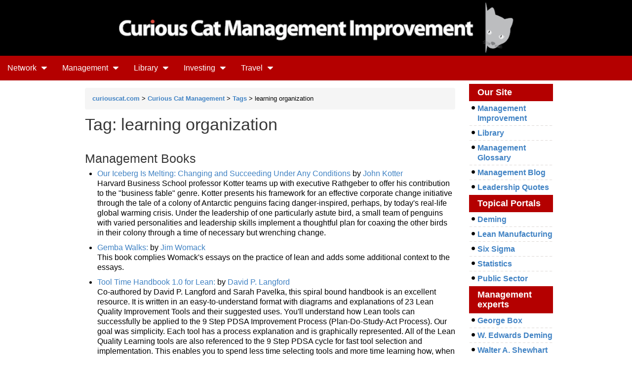

--- FILE ---
content_type: text/html; charset=utf-8
request_url: https://management.curiouscat.net/tags/60
body_size: 14706
content:
<!DOCTYPE html>
<html ng-app='curiouscat'>
<head>
<meta content='text/html;charset=UTF-8' http-equiv='Content-Type'>
<meta content='' name='description'>
<meta content='' name='keywords'>
<title>
Curious Cat Management Improvement Connections
</title>
<link rel="stylesheet" media="all" href="/assets/application_cc_management-9956d481f7726d0867a5e82f6d1d4970.css" />
<script src="/assets/application-5752bd6b49e361bb0f2f346c3081cf60.js"></script>
<meta name="csrf-param" content="authenticity_token" />
<meta name="csrf-token" content="53qYUNwbUn/RJ9lj4OMDwCetY2ZV7NRC/Lw+5C0XC/PF+5G6VQpAydNwCpW7xLwIf9lAS6Vrr2NPrjBz1HyAjg==" />
<script type="text/javascript"> var _paq = _paq || []; /* tracker methods like "setCustomDimension" should be called before "trackPageView" */ _paq.push(['trackPageView']); _paq.push(['enableLinkTracking']); (function() { var u="//stats.i4wd.com/"; _paq.push(['setTrackerUrl', u+'piwik.php']); _paq.push(['setSiteId', '6']); var d=document, g=d.createElement('script'), s=d.getElementsByTagName('script')[0]; g.type='text/javascript'; g.async=true; g.defer=true; g.src=u+'piwik.js'; s.parentNode.insertBefore(g,s); })(); </script>
<noscript><p><img src="http://stats.i4wd.com/piwik.php?idsite=6" style="border:0" alt="" /></p></noscript>

</head>
<body class=''>
<div class="header_logo_container"><a href="/"><img src="/images/improvement_black_650.png" alt="Curious Cat Management logo" title="Curious Cat Management logo" style="width:825px;" /></a></div>

<div class='menu_container'>
<ul class='menu menu-0'>
<li>
<a href='#'>
Network
<img class='ml5' src='/images/caret-down.png'>
</a>
<ul>
<li><a href="https://curiouscat.net/">curiouscat.net</a></li>
<li><a href="http://curiouscat.com/">curiouscat.com</a></li>
<li><a href="https://curiouscatblog.net/">Blog Network</a></li>
<li><a href="http://johnhunter.com/">John Hunter</a></li>
</ul>
</li>

<li>
<a href='#'>
Management
<img class='ml5' src='/images/caret-down.png'>
</a>
<ul>
<li><a href="http://management.curiouscat.net/search">Search</a></li>
<li><a href="http://management.curiouscat.net/books">Books</a></li>
<li><a href="http://management.curiouscat.net/articles">Articles</a></li>
<li><a href="http://management.curiouscat.net/authors">Authors</a></li>
<li><a href="http://management.curiouscat.net/sites">Sites</a></li>
<li><a title="management and leadership quotations" href="http://management-quotes.net/">Quotes</a></li>
<li><a href="http://management.curiouscatblog.net/">Blog</a></li>
</ul>
</li>

<li>
<a href='#'>
Library
<img class='ml5' src='/images/caret-down.png'>
</a>
<ul>
<li><a class="middle_menu" id="middle_menu_books" href="/books">Books</a></li>
<li><a class="middle_menu" id="middle_menu_articles" href="/articles">Articles</a></li>
<li><a class="middle_menu" id="middle_menu_authors" href="/authors">Authors</a></li>
<li><a class="middle_menu" id="middle_menu_tags" href="/tags">Tags</a></li>
<li><a class="middle_menu" id="middle_menu_sites" href="/sites">Sites</a></li>
<li><a class="middle_menu" id="middle_menu_jobs" href="/jobs">Jobs</a></li>
</ul>
</li>

<li>
<a href='#'>
Investing
<img class='ml5' src='/images/caret-down.png'>
</a>
<ul>
<li><a href="http://investing.curiouscat.net/books">Books</a></li>
<li><a href="http://investing.curiouscat.net/articles">Articles</a></li>
<li><a href="http://investing.curiouscat.net/authors">Authors</a></li>
<li><a href="http://investing.curiouscat.net/sites">Sites</a></li>
<li><a title="investing terms defined" href="http://curiouscat.com/invest/dictionary">Dictionary</a></li>
<li><a href="http://investing.curiouscatblog.net/">Blog</a></li>
</ul>
</li>

<li>
<a href='#'>
Travel
<img class='ml5' src='/images/caret-down.png'>
</a>
<ul>
<li><a href="https://curiouscat.com/travel/photos/">Photos</a></li>
<li><a href="https://curiouscat.com/travels/">Travel Essays</a></li>
<li><a href="https://blog.curious-cat-travel.net/">Curious Cat Travel Blog</a></li>
<li><a href="https://curious-cat-travel.net/">Travel Destinations</a></li>
<li><a href="https://curious-cat-travel.net/maps">Curious Cat Tourist Maps</a></li>
</ul>
</li>


<!-- %li.login.mr5= link_to "Login", login_path -->
<!-- %li.register= link_to "Register", new_user_path -->

</ul>
<div class='clear'></div>

<ul class='menu menu-1'>
<li>
<a href='#'>
Network
<img class='ml5' src='/images/caret-down.png'>
</a>
<ul>
<li><a href="https://curiouscat.net/">curiouscat.net</a></li>
<li><a href="http://curiouscat.com/">curiouscat.com</a></li>
<li><a href="https://curiouscatblog.net/">Blog Network</a></li>
<li><a href="http://johnhunter.com/">John Hunter</a></li>
</ul>
</li>

<li>
<a href='#'>
Management
<img class='ml5' src='/images/caret-down.png'>
</a>
<ul>
<li><a href="http://management.curiouscat.net/search">Search</a></li>
<li><a href="http://management.curiouscat.net/books">Books</a></li>
<li><a href="http://management.curiouscat.net/articles">Articles</a></li>
<li><a href="http://management.curiouscat.net/authors">Authors</a></li>
<li><a href="http://management.curiouscat.net/sites">Sites</a></li>
<li><a title="management and leadership quotations" href="http://management-quotes.net/">Quotes</a></li>
<li><a href="http://management.curiouscatblog.net/">Blog</a></li>
</ul>
</li>

<li>
<a href='#'>
Library
<img class='ml5' src='/images/caret-down.png'>
</a>
<ul>
<li><a class="middle_menu" id="middle_menu_books" href="/books">Books</a></li>
<li><a class="middle_menu" id="middle_menu_articles" href="/articles">Articles</a></li>
<li><a class="middle_menu" id="middle_menu_authors" href="/authors">Authors</a></li>
<li><a class="middle_menu" id="middle_menu_tags" href="/tags">Tags</a></li>
<li><a class="middle_menu" id="middle_menu_sites" href="/sites">Sites</a></li>
<li><a class="middle_menu" id="middle_menu_jobs" href="/jobs">Jobs</a></li>
</ul>
</li>

<li>
<a href='#'>
Investing
<img class='ml5' src='/images/caret-down.png'>
</a>
<ul>
<li><a href="http://investing.curiouscat.net/books">Books</a></li>
<li><a href="http://investing.curiouscat.net/articles">Articles</a></li>
<li><a href="http://investing.curiouscat.net/authors">Authors</a></li>
<li><a href="http://investing.curiouscat.net/sites">Sites</a></li>
<li><a title="investing terms defined" href="http://curiouscat.com/invest/dictionary">Dictionary</a></li>
<li><a href="http://investing.curiouscatblog.net/">Blog</a></li>
</ul>
</li>

<li>
<a href='#'>
Travel
<img class='ml5' src='/images/caret-down.png'>
</a>
<ul>
<li><a href="https://curiouscat.com/travel/photos/">Photos</a></li>
<li><a href="https://curiouscat.com/travels/">Travel Essays</a></li>
<li><a href="https://blog.curious-cat-travel.net/">Curious Cat Travel Blog</a></li>
<li><a href="https://curious-cat-travel.net/">Travel Destinations</a></li>
<li><a href="https://curious-cat-travel.net/maps">Curious Cat Tourist Maps</a></li>
</ul>
</li>


<!-- %li.login.mr5= link_to "Login", login_path -->
<!-- %li.register= link_to "Register", new_user_path -->

</ul>
<div class='clear'></div>

<ul class='menu menu-2'>
<li>
<a href='#'>
Network
<img class='ml5' src='/images/caret-down.png'>
</a>
<ul>
<li><a href="https://curiouscat.net/">curiouscat.net</a></li>
<li><a href="http://curiouscat.com/">curiouscat.com</a></li>
<li><a href="https://curiouscatblog.net/">Blog Network</a></li>
<li><a href="http://johnhunter.com/">John Hunter</a></li>
</ul>
</li>

<li>
<a href='#'>
Management
<img class='ml5' src='/images/caret-down.png'>
</a>
<ul>
<li><a href="http://management.curiouscat.net/search">Search</a></li>
<li><a href="http://management.curiouscat.net/books">Books</a></li>
<li><a href="http://management.curiouscat.net/articles">Articles</a></li>
<li><a href="http://management.curiouscat.net/authors">Authors</a></li>
<li><a href="http://management.curiouscat.net/sites">Sites</a></li>
<li><a title="management and leadership quotations" href="http://management-quotes.net/">Quotes</a></li>
<li><a href="http://management.curiouscatblog.net/">Blog</a></li>
</ul>
</li>

<li>
<a href='#'>
Library
<img class='ml5' src='/images/caret-down.png'>
</a>
<ul>
<li><a class="middle_menu" id="middle_menu_books" href="/books">Books</a></li>
<li><a class="middle_menu" id="middle_menu_articles" href="/articles">Articles</a></li>
<li><a class="middle_menu" id="middle_menu_authors" href="/authors">Authors</a></li>
<li><a class="middle_menu" id="middle_menu_tags" href="/tags">Tags</a></li>
<li><a class="middle_menu" id="middle_menu_sites" href="/sites">Sites</a></li>
<li><a class="middle_menu" id="middle_menu_jobs" href="/jobs">Jobs</a></li>
</ul>
</li>

<li>
<a href='#'>
Investing
<img class='ml5' src='/images/caret-down.png'>
</a>
<ul>
<li><a href="http://investing.curiouscat.net/books">Books</a></li>
<li><a href="http://investing.curiouscat.net/articles">Articles</a></li>
<li><a href="http://investing.curiouscat.net/authors">Authors</a></li>
<li><a href="http://investing.curiouscat.net/sites">Sites</a></li>
<li><a title="investing terms defined" href="http://curiouscat.com/invest/dictionary">Dictionary</a></li>
<li><a href="http://investing.curiouscatblog.net/">Blog</a></li>
</ul>
</li>

<li>
<a href='#'>
Travel
<img class='ml5' src='/images/caret-down.png'>
</a>
<ul>
<li><a href="https://curiouscat.com/travel/photos/">Photos</a></li>
<li><a href="https://curiouscat.com/travels/">Travel Essays</a></li>
<li><a href="https://blog.curious-cat-travel.net/">Curious Cat Travel Blog</a></li>
<li><a href="https://curious-cat-travel.net/">Travel Destinations</a></li>
<li><a href="https://curious-cat-travel.net/maps">Curious Cat Tourist Maps</a></li>
</ul>
</li>


<!-- %li.login.mr5= link_to "Login", login_path -->
<!-- %li.register= link_to "Register", new_user_path -->

</ul>
<div class='clear'></div>

<ul class='menu menu-3 menu-3-2'>
<li>
<a class='a_top_menu_1' href='/'>Curiouscat.com</a>
</li>
<li>
<a class='a_top_menu_2' href='http://curiouscatblog.net/'>Blog</a>
</li>
<li>
<a class='a_top_menu_3' href='http://management-quotes.net'>Quotes</a>
</li>
<li class='more more4'>
<a href='#'>
More
<img class='ml5' src='/images/caret-down.png'>
</a>
<ul>
<li>
<a href='https://management.curiouscat.net/articles'>Management articles</a>
</li>
<li>
<a href='https://management.curiouscat.net/books'>Management books</a>
</li>
<li>
<a href='https://management.curiouscat.net/sites'>Management web sites</a>
</li>
<li>
<a href='/management/dictionary'>Management glossary</a>
</li>
<li>
<a href='https://management.curiouscat.net/tags'>View content by tags</a>
</li>
<li>
<a href='/invest'>Investing portal</a>
</li>
<li>
<a href='/travels/'>Travel portal</a>
</li>
</ul>
</li>
</ul>
<div class='clear'></div>

<ul class='menu menu-4 menu-4-2'>
<li>
<a class='a_top_menu_1' href='/'>Curiouscat.com</a>
</li>
<li>
<a class='a_top_menu_2' href='http://curiouscatblog.net/'>Blog</a>
</li>
<li>
<a class='a_top_menu_3' href='http://management-quotes.net'>Quotes</a>
</li>
<li class='more more4'>
<a href='#'>
More
<img class='ml5' src='/images/caret-down.png'>
</a>
<ul>
<li>
<a href='https://management.curiouscat.net/articles'>Management articles</a>
</li>
<li>
<a href='https://management.curiouscat.net/books'>Management books</a>
</li>
<li>
<a href='https://management.curiouscat.net/sites'>Management web sites</a>
</li>
<li>
<a href='/management/dictionary'>Management glossary</a>
</li>
<li>
<a href='https://management.curiouscat.net/tags'>View content by tags</a>
</li>
<li>
<a href='/invest'>Investing portal</a>
</li>
<li>
<a href='/travels/'>Travel portal</a>
</li>
</ul>
</li>
</ul>
<div class='clear'></div>

</div>

<div class='w960 m0auto'>
<div class='content_area management_area '>
<div class='breadcrumb'>
<a href="http://curiouscat.com">curiouscat.com</a> > <a href="http://curiouscat.com/guides/">Curious Cat Management</a> > <a href="/tags">Tags</a> > learning organization
</div>


<div class='mb30'>
<h2>Tag: learning organization</h2>
</div>
<h3>
Management Books
</h3>
<ul>
<li>
<a href="/books/279-Our-Iceberg-Is-Melting">Our Iceberg Is Melting: Changing and Succeeding Under Any Conditions</a>
by
<a href="/authors/784-John-Kotter">John Kotter</a>
<br>
Harvard Business School professor Kotter teams up with executive Rathgeber to offer his contribution to the "business fable" genre. Kotter presents his framework for an effective corporate change initiative through the tale of a colony of Antarctic penguins facing danger-inspired, perhaps, by today's real-life global warming crisis. Under the leadership of one particularly astute bird, a small team of penguins with varied personalities and leadership skills implement a thoughtful plan for coaxing the other birds in their colony through a time of necessary but wrenching change.
</li>
</ul>
<ul>
<li>
<a href="/books/289-Gemba-Walks">Gemba Walks: </a>
by
<a href="/authors/272-Jim-Womack">Jim Womack</a>
<br>
This book complies Womack's essays on the practice of lean and adds some additional context to the essays.
</li>
</ul>
<ul>
<li>
<a href="/books/305-Tool-Time-Handbook-10-for-Lean">Tool Time Handbook 1.0 for Lean: </a>
by
<a href="/authors/639-David-P-Langford">David P. Langford</a>
<br>
Co-authored by David P. Langford and Sarah Pavelka, this spiral bound handbook is an excellent resource. It is written in an easy-to-understand format with diagrams and explanations of 23 Lean Quality Improvement Tools and their suggested uses. 

You'll understand how Lean tools can successfully be applied to the 9 Step PDSA Improvement Process (Plan-Do-Study-Act Process).

Our goal was simplicity. Each tool has a process explanation and is graphically represented. All of the Lean Quality Learning tools are also referenced to the 9 Step PDSA cycle for fast tool selection and implementation. This enables you to spend less time selecting tools and more time learning how, when and where to use them.

Tool Time for Lean books are being used by students, administrators, board members, personnel staff, healthcare professionals, and business leaders, as well as by employees from schools, universities, corporations, hospitals, and government agencies.
</li>
</ul>
<ul>
<li>
<a href="/books/235-Toyota-Talent">Toyota Talent: Developing Your People the Toyota Way</a>
by
<a href="/authors/387-Jeffrey-Liker">Jeffrey Liker</a>, <a href="/authors/720-David-Meier">David Meier</a>
<br>
Toyota Talent walks you through the rigorous methodology used by this global powerhouse to grow high-performing individuals from within. Beginning with a review of Toyota's landmark approach to developing people, the authors illustrate the critical importance of creating a learning and teaching culture in your organization. They provide specific examples necessary to train employees in all areas-from the shop floor to engineering to staff members in service organizations-and show you how to support and encourage every individual to reach his or her top potential.

Toyota Talent provides you with the inside knowledge you need to

  * Identify your development needs and create a training plan
  * Understand the various types of work and how to break complicated jobs into teachable skills
  * Set behavioral expectations by properly preparing your workplace
  * Recognize and develop potential trainers within your workforce
  * Effectively educate non-manufacturing employees and members of the staff
  * Develop internal Lean Manufacturing experts 
</li>
</ul>
<ul>
<li>
<a href="/books/240-Lean-Hospitals">Lean Hospitals: Improving Quality, Patient Safety, and Employee Satisfaction</a>
by
<a href="/authors/383-Mark-Graban">Mark Graban</a>
<br>

</li>
</ul>
<ul>
<li>
<a href="/books/285-Understanding-A3-Thinking">Understanding A3 Thinking: A Critical Component of Toyota&#39;s PDCA Management System</a>
by
<a href="/authors/337-Art-Smalley">Art Smalley</a>, <a href="/authors/410-Durward-K-Sobek">Durward K. Sobek</a>
<br>
Winner of a 2009 Shingo Research and Professional Publication Prize. The A3 report has proven to be a key tool In Toyotaâ€™s successful move toward organizational efficiency, effectiveness, and improvement, especially within its engineering and R&D organizations. The power of the A3 report, however, derives not from the report itself, but rather from the development of the culture and mindset required for the implementation of the A3 system. In other words, A3 reports are not just an end product but are evidence of a powerful set of dynamics that is referred to as A3 Thinking.
</li>
</ul>
<h3>
Management Articles
</h3>
<ul>
<li>
<a href="http://williamghunter.net/george-box-articles/total-quality-its-origins-and-its-future">Total Quality: Its Origins and Its Future</a>
by
<a href="/authors/1-George-E-P-Box">George E. P. Box</a>
<br>
An excellent summary how the scientific method drives Total Quality.
</li>
</ul>
<ul>
<li>
<a href="http://biopharminternational.findpharma.com/biopharm/article/articleDetail.jsp?id=677310">Robust Experimental Strategies for Improving Upstream Productivity</a>
by
<a href="/authors/174-Ronald-D-Snee">Ronald D. Snee</a>
<br>
The solution to this problem is to use Lean principles to streamline the processes and procedures used to do the experimental work. Eliminating complexity and wasted time and effort results in experimentation being speeded up and scientists having more time to do creative work.
</li>
</ul>
<ul>
<li>
<a href="https://thesystemsthinker.com/%EF%BB%BFblind-spots-in-learning-and-inference/">Blind Spots in Learning and Inference</a>
by
<a href="/authors/474-Gipsie-Ranney">Gipsie Ranney</a>
<br>
"We all face an onslaught of information daily. We use some of that information to learn and make inferences. As we do so, it helps to know about and avoid potential blind spots. In the following article, I point out some of these blind spots. I will use several examples taken from the reports and analyses of the Challenger and Columbia space shuttle disasters, not because I wish to criticize the U. S. National Aeronautics and Space Administration (NASA), but because information is publicly available about those two events."
</li>
</ul>
<ul>
<li>
<a href="http://www.leanlibrary.com/gemba_walk.htm">The Gemba Walk</a>
by
<a href="/authors/264-Norman-Bodek">Norman Bodek</a>
<br>
"the plant manager got up from behind his desk. He asked me to join him on his daily walk; in fact he told me that he walked the plant twice a day every day and that it was the most valuable part of his day...
The plant manager asked those questions and you could see the excitement on the face of the supervisor as he was answering the questions. I learned that thereâ€™s enormous power in the leader asking questions and then just listening â€“ yes; this is the key to ask the question and then to just listen carefully, not judgmentally."
</li>
</ul>
<ul>
<li>
<a href="http://www.newyorker.com/reporting/2013/07/29/130729fa_fact_gawande?currentPage=all">Slow Ideas: Some innovations spread fast. How do you speed the ones that don’t?</a>
by
<a href="/authors/472-Atul-Gawande">Atul Gawande</a>
<br>
"In our era of electronic communications, we’ve come to expect that important innovations will spread quickly. Plenty do: think of in-vitro fertilization, genomics, and communications technologies themselves. But there’s an equally long list of vital innovations that have failed to catch on. The puzzle is why."
</li>
</ul>
<ul>
<li>
<a href="http://management.curiouscatblog.net/2012/03/06/keys-to-the-effective-use-of-the-pdsa-improvement-cycle/">Keys to the Effective Use of the PDSA Improvement Cycle</a>
by
<a href="/authors/164-John-Hunter">John Hunter</a>
<br>
"The PDSA cycle is a learning cycle based on experiments. When using the PDSA cycle prediction of the results are important... The plan stage may well take 80% (or even more) of the effort on the first turn of the PDSA cycle in a new series. The Do stage may well take 80% of of the time - it usually doesn't take much effort (to just collect a bit of extra data) but it may take time for that data to be ready to collect."
</li>
</ul>
<ul>
<li>
<a href="http://quality.disa.mil/pdf/qmosbb.pdf">Small Business Guidebook to Quality Management</a>
<br>
The aim of this guidebook is to help small businesses make the transition to a quality culture.  While the focus of the guidebook is small businesses the information is helpful to anyone transforming and continually improving their organization.
</li>
</ul>
<ul>
<li>
<a href="http://theleanedge.org/?p=1821">Respect for People</a>
by
<a href="/authors/337-Art-Smalley">Art Smalley</a>
<br>
"The fifth item of my list pertains to development of employee talent over time. Respect for people means developing their latent skills in both on the job and off the job training. It is easy to invest money in new technology, software, or equipment. It takes time, effort, and planning to invest in employee skills development. Canned training programs and Powerpoint slide presentations do not do the job."
</li>
</ul>
<ul>
<li>
<a href="http://www.processexcellencenetwork.com/methodologies-statistical-analysis-and-tools/columns/an-introduction-to-deming-s-theory-of-knowledge-on/">How Do We Know What We Know? - Deming&#39;s SoPK Part IV </a>
by
<a href="/authors/164-John-Hunter">John Hunter</a>
<br>
"If we can break from such beliefs that are not useful in modern organizations, we can improve our decisions.  Having a Deming-based theory of knowledge will help us break from those beliefs and it will help us be more thoughtful as we learn to question other management beliefs we hold (many of which simply are not useful - or cause harm).

Understanding the theory of knowledge within the context of the Deming's System for Managing helps us more effectively and consistently learn and improve the processes and systems we work with. "
</li>
</ul>
<ul>
<li>
<a href="http://www.lean.org/common/display/?o=1738">Why Lean Programs Fail</a>
by
<a href="/authors/387-Jeffrey-Liker">Jeffrey Liker</a>, <a href="/authors/782-Mike-Rother">Mike Rother</a>
<br>
"a large survey conducted by Industry Week in 2007 found that only 2 percent of companies achieved their anticipated results... When we look at lean in this way it is not only a set of techniques for eliminating waste, but a process by which managers as leaders develop people so that desired results can be achieved, again and again. That means coaching people in practicing an improvement kata every day."
</li>
</ul>
<ul>
<li>
<a href="http://www.apiweb.org/circling-back.pdf">Circling Back: Clearing up myths about the Deming cycle and Seeing How it Keeps Evolving</a>
by
<a href="/authors/381-Ron-Moen">Ron Moen</a>, <a href="/authors/126-Cliff-Norman">Cliff Norman</a>
<br>

</li>
</ul>
<ul>
<li>
<a href="http://williamghunter.net/articles/managing_our_way_to_economic_success.cfm">Managing Our Way to Economic Success: Two Untapped Resources</a>
by
<a href="/authors/16-William-G-Hunter">William G. Hunter</a>
<br>
"American organizations could compete much better at home and abroad if they would learn to tap the potential information inherent in all processes and the creativity inherent in all employees."
</li>
</ul>
<ul>
<li>
<a href="http://management.curiouscatblog.net/2010/12/06/how-to-get-a-new-management-strategy-tool-or-concept-adopted/">How to Get a New Management Strategy, Tool or Concept Adopted</a>
by
<a href="/authors/164-John-Hunter">John Hunter</a>
<br>
"Often when learning about Demingâ€™s ideas on management, lean manufacturing, design of experiments, PDSAâ€¦ people become excited. They discover new ideas that show great promise to alleviate the troubles they have in their workplace and lead them to better results. But how to actually get their organization to adopt the ideas often confounds them..."
</li>
</ul>
<ul>
<li>
<a href="http://www.wisconsindevelopment.com/files/jthealth1.pdf">A Management, Leadership, and Board Road Map to Transforming Care for Patients</a>
by
<a href="/authors/512-John-Toussaint">John Toussaint</a>
<br>
"This article offers an alternative approach: management by process—an operating system that engages frontline staff in decisions and imposes standards and processes on the act of managing. Organizations that have adopted management by process have seen quality improve and costs decrease because the people closest to the work are expected to identify problems and solve them. Also detailed are the leadership behaviors required for an organization to successfully implement the management-by-process operating system and the board of trustees’ role in supporting the transformation."
</li>
</ul>
<ul>
<li>
<a href="http://jchyip.blogspot.com/2012/01/eight-guidelines-for-closing-knowing.html">Eight guidelines for closing the knowing-doing gap</a>
by
<a href="/authors/804-Jason-Yip">Jason Yip</a>
<br>
"Why before How: philosophy is important. Focus on Why (philosophy, general guidance) before How (detailed practices, behaviours, techniques)
...
Action counts more than elegant plans and concepts. Ready, fire, aim. Act even if you haven't had the time to fully plan the action..."
</li>
</ul>
<ul>
<li>
<a href="http://www.xconomy.com/national/2010/09/22/focus-on-discovery-not-decision-making-is-key-to-success/?single_page=true">Focus on Discovery, Not Decision-Making, Is Key To Success</a>
by
<a href="/authors/450-Steven-Spear">Steven Spear</a>
<br>
"The challenge is devising a new approach to managing systems so complex that 'thinking our way' to adequate, let alone perfect, designs is impossible. We are now in an age in which management must instead focus on constant discovery and innovation â€“ relentlessly learning better ways to do work and learning that there is better work to do.
</li>
</ul>
<ul>
<li>
<a href="http://www.superfactory.com/articles/featured/2011/1103-bodek-zenjidoka.html">Zenjidoka - A Simple Tool for a Complex Problem</a>
by
<a href="/authors/264-Norman-Bodek">Norman Bodek</a>
<br>
"Had the tools of the Toyota Production System been extended from the factory floor worker to every employee who makes contact with the customer, Toyota could have dramatically reduced the resulting financial impact and human tragedy.
...
Zenjidoka is a new word meaning "Total Jidoka." Instead of confining Jidoka to the factory floor, Zenjidoka extends Jidoka to every employee who has any contact with the end customer."
</li>
</ul>
<ul>
<li>
<a href="http://www.t3.org/tangledwebs/07/tw0706.html">The Black Team - Software Testing at IBM</a>
<br>
"Management noticed that certain software testers were 10 to 20 percent better at finding defects than their peers. By putting these people on the same team, they reasoned, they could form a group that would be 10 or 20 percent more effective and then put the team to work testing the most critical system components.  It didn't turn out that way.
...
Soon the members of team were twice and then dozens of times more effective than their peers, and they began to view their jobs not as testing software, but as breaking software. Team members took a well-deserved pride in their abilities and began to cultivate an image of villainous destroyers. As a group, they began coming to work dressed in black and took to calling themselves "The Black Team.'"
</li>
</ul>
<ul>
<li>
<a href="http://hbr.org/1991/05/teaching-smart-people-how-to-learn/ar/1">Teaching Smart People How to Learn</a>
by
<a href="/authors/815-Chris-Argyris">Chris Argyris</a>
<br>
Only part of the article is shared openly - the rest is hidden behind a paywall.
</li>
</ul>
<ul>
<li>
<a href="http://curiouscat.com/management/library/clare-crawford-mason/transcending-perspective-to-personal-improvement">Profound Knowledge: A New Synthesis from a Transcending Perspective to Personal Improvement</a>
by
<a href="/authors/489-Clare-CrawfordMason">Clare Crawford Mason</a>
<br>
"We are all familiar with the systems diagram Dr. Deming put on the blackboard in l950 to show the Japanese industrial leaders that manufacturing was a system and should include the customer and supplier and be continually improved.

I think of this drawing as a revolutionary artifact like Newton's falling apple and James Watt's mother's tea kettle. All involve ideas that changed the world. "
</li>
</ul>
<ul>
<li>
<a href="http://ackoffcenter.blogs.com/files/dr.-ackoff-dr.-deming.pdf">Interview of and by Dr. Ackoff and Dr. Deming</a>
by
<a href="/authors/27-Russell-L-Ackoff">Russell L. Ackoff</a>, <a href="/authors/489-Clare-CrawfordMason">Clare Crawford Mason</a>, <a href="/authors/20-W-Edwards-Deming">W. Edwards Deming</a>
<br>
Great stuff. The transcript spells Dr. Ackoff's name wrong (Akoff).  They discuss the important of viewing organizations as systems and a fair amount of time on the problems with business school education in the USA.  And they touch on a huge number of management topics.  Dr. Deming "When one understands who depends on me, then I may take joy in my work."  Dr. Ackoff "If there isn't join in work, you won't get productivity, and you won't get quality."
</li>
</ul>
<ul>
<li>
<a href="http://martinfowler.com/articles/itsNotJustStandingUp.html">It&#39;s Not Just Standing Up: Patterns for Daily Standup Meetings</a>
by
<a href="/authors/804-Jason-Yip">Jason Yip</a>
<br>
"It is too easy to confuse effort with work. The stand-up should encourage a focus on moving work through the system in order to achieve our objectives, not encourage pointless activity.
...
Post raised obstacles to an Improvement Board. This is a publicly visible whiteboard or chart that identifies raised obstacles and tracks the progress of their resolution. An Improvement Board can be updated outside of stand-ups and serves as a more immediate and perhaps less confronting way to initially raise obstacles."
</li>
</ul>
<ul>
<li>
<a href="http://cqpi.engr.wisc.edu/system/files/r059.pdf">Teaching Quality Improvement by Quality Improvement in Teaching</a>
by
<a href="/authors/190-Ian-Hau">Ian Hau</a>
<br>
This paper describes how students and the instructor worked as a team to improve the quality of teaching in a class.  The defect rate dropped from 78% to 22% for computer instruction, 56% to 8% for blackboard presentation and 82% to 20% for overhead presentation.
</li>
</ul>
<ul>
<li>
<a href="http://cqpi.engr.wisc.edu/system/files/r010.pdf">The Next 25 Years in Statistics</a>
by
<a href="/authors/191-William-Hill">William Hill</a>, <a href="/authors/16-William-G-Hunter">William G. Hunter</a>
<br>
(with contributions by Joseph W. Duncan, A. Blanton Godfrey, Brian L. Joiner, Gary C. McDonald, Charles G. Pfeifer, Donald W. Marquardt, and Ronald D. Snee). A transformation of the American style of management has already begun; in order for it to succee
</li>
</ul>
<ul>
<li>
<a href="http://leanitup.org/post/70612086443/lean-management-interview-michael-balle">Treat yourself to the best coach you can find–talking lean management with Michael Ballé</a>
by
<a href="/authors/325-Michael-Ball">Michael Ballé</a>
<br>
The essential steps of becoming a lean leader are first, to lead from the ground up: to spend a lot of time at the gemba, challenging and listening, teaching problem solving and clearing obstacles for employees, encouraging kaizen and learning from people’s initiatives and creativity in order to align the company’s direction with individual fulfillment. 
The next step is to accept the learn-by-doing discipline of a pull system. Without the tension of the pull system, real problems won’t appear and people will spend their time kaizening irrelevant issues, essentially learning the wrong things. 
The third step is to understand the importance of teamwork and to learn how to intensify collaboration. Quality of problem solving is mostly dependent on how intense the collaboration between people from different specialties. The key to lean leadership is a gut feeling understanding that every one wants to understand where the company is going and why, and wants to contribute to that goal if not discouraged by silly policies and petty bosses. So the true aim of lean leadership is to enable every employee to partake in the joy of creation by having suggestions to move the business forward in their own job sphere, and implementing these suggestions themselves. 
</li>
</ul>
<ul>
<li>
<a href="http://www.superfactory.com/articles/featured/2005/0512-smalley-tps-lean-manufacturing.html">TPS vs. Lean and the Law of Unintended Consequences</a>
by
<a href="/authors/337-Art-Smalley">Art Smalley</a>
<br>
"In every piece of TPS literature from Toyota, this stated aim is mixed in with the twin production principles of Just in Time (make and deliver the right part, in the right amount, at the right time), and Jidoka (build in quality at the process), as well as the notion of continuous improvement by standardization and elimination of waste in all operations to improve quality, cost, productivity, lead-time, safety, morale and other metrics as needed.  This clear objective has not substantially changed since the first internal TPS training manual was drafted over thirty years ago."
</li>
</ul>
<ul>
<li>
<a href="http://theleanthinker.com/2012/01/04/lean-leadership-kaizen-is-management/">Lean Leadership Kaizen is Management</a>
by
<a href="/authors/363-Mark-Rosenthal">Mark Rosenthal</a>
<br>
"First they tried copying the benchmarked system on a small-scale test to deepen their understanding of what they had studied. Trying it on their parts surfaced differences that werenâ€™t obvious at first, and they learned copying definitely wouldnâ€™t work.

Key: The reason they tried to copy was to learn more about it. This was a small-scale concept test, not an attempt at wholesale implementation...

So, while an individual improvement task might take longer as people learn, in the end there is a multiplier effect as more and more people get better and better at making improvements. Sadly, it is really impossible to assign an ROI to that, so traditional management doesnâ€™t allow for it..."
</li>
</ul>
<h3>
Management Web Sites and Resources
</h3>
<ul>
<li>
<a href="http://dailykaizen.org/">Daily Kaizen</a>
by
<a href="/authors/751-Lee-Fried">Lee Fried</a>
<br>
Blog by Lee Fried tracking the journey of a world-class health care system as it continuously improves to serve its members.  He works for Group Health Cooperative non-profit care system in Seattle, Washington.
</li>
</ul>
<ul>
<li>
<a href="http://curiouscat.net/articles/">Curious Cat Management Improvement Articles</a>
by
<a href="/authors/164-John-Hunter">John Hunter</a>
<br>
Hundreds of useful management articles hand selected to help managers improve the performance of their organization.  Sorted by topic including: Deming, lean manufacturing, six sigma, continual improvement, innovation, leadership, managing people, software development, psychology and systems thinking.
</li>
</ul>
<ul>
<li>
<a href="http://theleanedge.org/">Lean Edge</a>
by
<a href="/authors/325-Michael-Ball">Michael Ballé</a>, <a href="/authors/103-H-Thomas-Johnson">H. Thomas Johnson</a>, <a href="/authors/334-Daniel-T-Jones">Daniel T. Jones</a>, <a href="/authors/337-Art-Smalley">Art Smalley</a>, <a href="/authors/450-Steven-Spear">Steven Spear</a>, <a href="/authors/387-Jeffrey-Liker">Jeffrey Liker</a>, <a href="/authors/782-Mike-Rother">Mike Rother</a>
<br>
"Lean management is a method to dramatically improve business performance by teaching people how to improve their own processes. The two main dimensions of lean management are continuous process improvement (going and seeing problems at the source, challenging operations and improving step by step) and respect for people (developing and engaging employees by developing teamwork, problem solving and respect for customers, employees and all other partners).
...
The aim of the discussion [on the site] is to share different points of view and to collectively build a vision of lean management."
</li>
</ul>
<ul>
<li>
<a href="http://www.ihi.org/">Institute for Healthcare Improvement</a>
<br>
IHI works to accelerate improvement by building the will for change, cultivating promising concepts for improving patient care, and helping health care systems put those ideas into action.

<a href="http://www.ihi.org/IHI/Results/WhitePapers/">White papers</a> available online on topics such as: Planning for Scale: Going Lean in Health Care, A Guide for Designing Large-Scale Improvement Initiatives, A Framework for Spread: From Local Improvements to System-Wide Change, and Seven Leadership Leverage Points for Organization-Level Improvement in Health Care.
</li>
</ul>
<ul>
<li>
<a href="https://gembawalkabout.wordpress.com/">Gemba Walkabout</a>
by
<a href="/authors/820-Mike-Stoecklein">Mike Stoecklein</a>
<br>
“Gemba walk” (lean thinking term) to go to the actual place where value is added + “walkabout” (Australian aborigine) a short period of wandering bush life engaged as an occasional interruption of regular work.
</li>
</ul>
<ul>
<li>
<a href="http://www.sabusense.com/">Sabu Sense</a>
by
<a href="/authors/810-Lew-Rhodes">Lew Rhodes</a>
<br>
Web site of Lew Rhodes with numerous articles in addition to blog posts.  Lew has a long history in education so much of the material focuses in that area.
</li>
</ul>
<ul>
<li>
<a href="http://www.apiweb.org/">Associates in Process Improvement</a>
<br>
Consulting firm with Provost, Langley, Norman, Moen and Nolan. Authors of the excellent: <a href="http://www.amazon.com/exec/obidos/ISBN=0787902578/worldwidedemingw">Improvement Guide</a>.  Several <A href="http://www.apiweb.org/publications.htm">very good articles on variation</a> available on the site.
</li>
</ul>
<ul>
<li>
<a href="http://www.langfordlearning.com/">Langford for Learning</a>
by
<a href="/authors/639-David-P-Langford">David P. Langford</a>
<br>
Quality learning achieved through continual improvement of systems which aim to produce the optimum state of personal, social, physical, and intellectual development within each individual. It is a commitment to excellence by each individual and is achieved through teamwork and a process of continual improvement and/or redesign.

The site includes <a href="http://www.langfordlearning.com/resources.php">worthwhile articles</a>.
</li>
</ul>

</div>

<div class="content_rt w170 right pt7">

  <a class="header" href="http://management.curiouscat.net/management"><h4>Our Site</h4></a>
  <div>
    <div><div><a href="https://curiouscat.com/management">Management Improvement</a></div></div>
    <div><div><a href="https://management.curiouscat.net/articles/">Library</a></div></div>
    <div><div><a href="https://curiouscat.com/management/dictionary">Management Glossary</a></div></div>
    <div><div><a href="https://management.curiouscatblog.net/">Management Blog</a></div></div>
    <div><div class="last"><a href="https://www.management-quotes.net/">Leadership Quotes</a></div></div>
  </div>

  <h4>Topical Portals</h4>
  <div>
    <div><div><a href="http://curiouscat.com/management/deming">Deming</a></div></div>
    <div><div><a href="http://curiouscat.com/management/lean-thinking">Lean Manufacturing</a></div></div>
    <div><div><a href="http://curiouscat.com/management/six-sigma">Six Sigma</a></div></div>
    <div><div><a href="http://curiouscat.com/management/statistics">Statistics</a></div></div>
    <div><div class="last"><a href="http://curiouscat.com/management/psci/">Public Sector</a></div></div>
  </div>

  <a class="header" href="http://curiouscat.com/management/experts"><h4>Management experts</h4></a>
  <div>
    <div><div><a href="http://curiouscat.com/management/experts/george-box">George Box</a></div></div>
    <div><div><a href="http://curiouscat.com/managment/experts/w-edwards-deming">W. Edwards Deming</a></div></div>
    <div><div class="last"><a href="http://curiouscat.com/management/experts/walter-shewhart">Walter A. Shewhart</a></div></div>
  </div>

  <a class="header" href="http://management.curiouscat.net/sites"><h4>Links</h4></a>
  <div>
    <div><div><a href="http://management.curiouscat.net/tags/5-Deming">Deming</a></div></div>
    <div><div><a href="http://management.curiouscat.net/tags/7-Six-Sigma">Six Sigma</a></div></div>
    <div><div><a href="http://management.curiouscat.net/tags/24-Design-of-Experiments">Design of Experiments</a></div></div>
    <div><div><a href="http://management.curiouscat.net/guides/improvingmedicalcare">Health Care</a></div></div>
    <div><div><a href="http://management.curiouscat.net/tags/8-public-sector">Public Sector</a></div></div>
    <div><div><a href="http://management.curiouscat.net/tags/63-lean-manufacturing">Lean Manufacturing</a></div></div>
    <div><div class="last"><a href="http://curiouscat.com/management/dictionary/leanthinking">Lean Thinking</a></div></div>
  </div>

</div>

<div class='clear'></div>
</div>
<div aria-hidden='true' class='modal fade' id='modal-regular2' role='dialog' tabindex='-1'></div>
<div class='footer'>
<div class='footer_content'>
<div class='footermn'>
<div class='footer-lt'>
<a href='http://curiouscat.com/cccopyright'>&copy; 1996-2026 &nbsp; Curious Cat Ltd.</a>
</div>
<div class='footer-mid'></div>
<div class='footer-rt'>
<a href="/feedback">Feedback - Contact Us</a>
</div>
<div class='clear'></div>
</div>
</div>
</div>

<script type="text/javascript">
    $('#a_top_menu_2').addClass('active');
    $('#a_top_menu_2').addClass('menu_red');
</script>

<script type="text/javascript">
</script>

</body>
</html>

